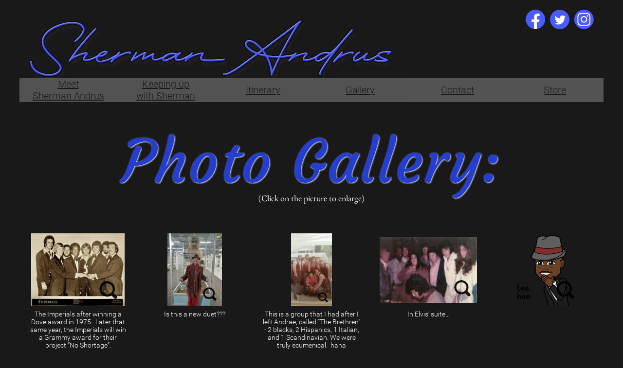

--- FILE ---
content_type: text/html
request_url: https://shermanandrus.com/photos.html
body_size: 9188
content:
<!DOCTYPE html>
<html>
<head>
<meta charset="UTF-8">
<title>Sherman Andrus -&gt; Photos</title>
<meta name="referrer" content="same-origin">
<link rel="canonical" href="https://www.shermanandrus.com/photos.html">
<meta name="robots" content="max-image-preview:large">
<meta name="viewport" content="width=1200">
<style>.anim{visibility:hidden}</style>
<link rel="preload" href="css/Courgette-Regular.woff2" as="font" crossorigin>
<style>html,body{-webkit-text-zoom:reset !important}@font-face{font-display:block;font-family:"Roboto 1";src:url('css/Roboto-Light.woff2') format('woff2'),url('css/Roboto-Light.woff') format('woff');font-weight:300}@font-face{font-display:block;font-family:Courgette;src:url('css/Courgette-Regular.woff2') format('woff2'),url('css/Courgette-Regular.woff') format('woff');font-weight:400}@font-face{font-display:block;font-family:"Roboto 2";src:url('css/Roboto-Regular.woff2') format('woff2'),url('css/Roboto-Regular.woff') format('woff');font-weight:400}@font-face{font-display:block;font-family:"Roboto 6";src:url('css/Roboto-ThinItalic.woff2') format('woff2'),url('css/Roboto-ThinItalic.woff') format('woff');font-weight:100;font-style:italic}@font-face{font-display:block;font-family:"Roboto 7";src:url('css/Roboto-LightItalic.woff2') format('woff2'),url('css/Roboto-LightItalic.woff') format('woff');font-weight:300;font-style:italic}@font-face{font-display:block;font-family:"EB Garamond";src:url('css/EBGaramond-Regular.woff2') format('woff2'),url('css/EBGaramond-Regular.woff') format('woff');font-weight:400}body>div{font-size:0}p,span,h1,h2,h3,h4,h5,h6,a,li{margin:0;word-spacing:normal;word-wrap:break-word;-ms-word-wrap:break-word;pointer-events:auto;-ms-text-size-adjust:none !important;-moz-text-size-adjust:none !important;-webkit-text-size-adjust:none !important;text-size-adjust:none !important;max-height:10000000px}sup{font-size:inherit;vertical-align:baseline;position:relative;top:-0.4em}sub{font-size:inherit;vertical-align:baseline;position:relative;top:0.4em}ul{display:block;word-spacing:normal;word-wrap:break-word;line-break:normal;list-style-type:none;padding:0;margin:0;-moz-padding-start:0;-khtml-padding-start:0;-webkit-padding-start:0;-o-padding-start:0;-padding-start:0;-webkit-margin-before:0;-webkit-margin-after:0}li{display:block;white-space:normal}[data-marker]::before{content:attr(data-marker) ' ';-webkit-user-select:none;-khtml-user-select:none;-moz-user-select:none;-ms-user-select:none;-o-user-select:none;user-select:none;text-wrap:nowrap}li p{-webkit-touch-callout:none;-webkit-user-select:none;-khtml-user-select:none;-moz-user-select:none;-ms-user-select:none;-o-user-select:none;user-select:none}form{display:inline-block}a{text-decoration:inherit;color:inherit;-webkit-tap-highlight-color:rgba(0,0,0,0)}textarea{resize:none}.shm-l{float:left;clear:left}.shm-r{float:right;clear:right;shape-outside:content-box}.btf{display:none}.plyr{min-width:0 !important}html{font-family:sans-serif}body{font-size:0;margin:0;--z:1;zoom:var(--z)}audio,video{display:inline-block;vertical-align:baseline}audio:not([controls]){display:none;height:0}[hidden],template{display:none}a{background:0 0;outline:0}b,strong{font-weight:700}dfn{font-style:italic}h1,h2,h3,h4,h5,h6{font-size:1em;line-height:1;margin:0}img{border:0}svg:not(:root){overflow:hidden}button,input,optgroup,select,textarea{color:inherit;font:inherit;margin:0}button{overflow:visible}button,select{text-transform:none}button,html input[type=button],input[type=submit]{-webkit-appearance:button;cursor:pointer;box-sizing:border-box;white-space:normal}input[type=date],input[type=email],input[type=number],input[type=password],input[type=text],textarea{-webkit-appearance:none;appearance:none;box-sizing:border-box}button[disabled],html input[disabled]{cursor:default}button::-moz-focus-inner,input::-moz-focus-inner{border:0;padding:0}input{line-height:normal}input[type=checkbox],input[type=radio]{box-sizing:border-box;padding:0}input[type=number]::-webkit-inner-spin-button,input[type=number]::-webkit-outer-spin-button{height:auto}input[type=search]{-webkit-appearance:textfield;-moz-box-sizing:content-box;-webkit-box-sizing:content-box;box-sizing:content-box}input[type=search]::-webkit-search-cancel-button,input[type=search]::-webkit-search-decoration{-webkit-appearance:none}textarea{overflow:auto;box-sizing:border-box;border-color:#ddd}optgroup{font-weight:700}table{border-collapse:collapse;border-spacing:0}td,th{padding:0}blockquote{margin-block-start:0;margin-block-end:0;margin-inline-start:0;margin-inline-end:0}:-webkit-full-screen-ancestor:not(iframe){-webkit-clip-path:initial !important}
html{-webkit-font-smoothing:antialiased; -moz-osx-font-smoothing:grayscale}@-webkit-keyframes fadeIn{from{opacity:0}to{opacity:1}}@keyframes fadeIn{from{opacity:0}to{opacity:1}}.fadeIn{-webkit-animation-name:fadeIn;animation-name:fadeIn}.animated{-webkit-animation-fill-mode:both;animation-fill-mode:both}.animated.infinite{-webkit-animation-iteration-count:infinite;animation-iteration-count:infinite}@-webkit-keyframes zoomIn{from{opacity:0;-webkit-transform:scale3d(.3,.3,.3)}50%{opacity:1}100%{-webkit-transform:scale3d(1,1,1)}}@keyframes zoomIn{from{opacity:0;transform:scale3d(.3,.3,.3)}50%{opacity:1}100%{transform:scale3d(1,1,1)}}.zoomIn{-webkit-animation-name:zoomIn;animation-name:zoomIn}
.mfp-bg,.mfp-container,.mfp-wrap{left:0;top:0;height:100%;width:100%}.mfp-container:before,.mfp-content{display:inline-block;vertical-align:middle}.mfp-bg{z-index:2147483640;overflow:hidden;position:fixed}.mfp-wrap{z-index:2147483641;position:fixed;outline:0!important;-webkit-backface-visibility:hidden}.mfp-container{text-align:center;position:absolute;padding:0 8px;-webkit-box-sizing:border-box;-moz-box-sizing:border-box;box-sizing:border-box}.mfp-container:before{content:'';height:100%}.mfp-align-top .mfp-container:before,.mfp-loading.mfp-figure,.mfp-s-error .mfp-content,.mfp-s-ready .mfp-preloader{display:none}.mfp-content{position:relative;margin:0 auto;text-align:left;z-index:2147483643}.mfp-close,.mfp-preloader{text-align:center;position:absolute}.mfp-ajax-holder .mfp-content,.mfp-inline-holder .mfp-content{width:100%;cursor:auto}.mfp-ajax-cur{cursor:progress}.mfp-zoom-out-cur,.mfp-zoom-out-cur .mfp-image-holder .mfp-close{cursor:-moz-zoom-out;cursor:-webkit-zoom-out;cursor:zoom-out}.mfp-gallery .mfp-image-holder .mfp-figure,.mfp-zoom{cursor:pointer}.mfp-zoom{cursor:-webkit-zoom-in;cursor:-moz-zoom-in;cursor:zoom-in}.mfp-auto-cursor .mfp-content{cursor:auto}.mfp-arrow,.mfp-close,.mfp-counter,.mfp-preloader{-webkit-user-select:none;-moz-user-select:none;user-select:none}.mfp-hide{display:none!important}.mfp-preloader{color:#ccc;top:50%;width:auto;margin-top:-.8em;left:8px;right:8px;z-index:2147483642}.mfp-close,.mfp-preloader a:hover{color:#fff}.mfp-preloader a{color:#ccc}button.mfp-arrow,button.mfp-close{overflow:visible;cursor:pointer;background:0 0;border:0;-webkit-appearance:none;display:block;outline:0;padding:0;z-index:2147483644;-webkit-box-shadow:none;box-shadow:none;touch-action:manipulation}button::-moz-focus-inner{padding:0;border:0}.mfp-close{width:44px;height:44px;line-height:44px;right:0;top:0;text-decoration:none;opacity:.65;padding:0 0 18px 10px;font-style:normal;font-size:28px;font-family:Arial,Baskerville,monospace}.mfp-arrow:focus,.mfp-arrow:hover,.mfp-close:focus,.mfp-close:hover,.mfp-fade.mfp-wrap.mfp-ready .mfp-content{opacity:1}.mfp-close:active{top:1px}.mfp-close-btn-in .mfp-close{color:#333}.mfp-iframe-holder .mfp-close,.mfp-image-holder .mfp-close{color:#fff;right:-6px;text-align:right;padding-right:6px;width:100%}.mfp-counter{position:absolute;top:0;right:0;color:#ccc;font-size:12px;line-height:18px;white-space:nowrap}.mfp-figure,img.mfp-img{line-height:0}.mfp-arrow{position:absolute;opacity:.65;margin:-55px 0 0;top:50%;padding:0;width:90px;height:110px;-webkit-tap-highlight-color:transparent}.mfp-arrow:active{margin-top:-54px}.mfp-arrow .mfp-a,.mfp-arrow .mfp-b,.mfp-arrow:after,.mfp-arrow:before{content:'';display:block;width:0;height:0;position:absolute;left:0;top:0;margin-top:35px;margin-left:35px;border:inset transparent}.mfp-arrow .mfp-a,.mfp-arrow:after{border-top-width:13px;border-bottom-width:13px;top:8px}.mfp-arrow .mfp-b,.mfp-arrow:before{border-top-width:21px;border-bottom-width:21px;opacity:.7}.mfp-arrow-left{left:0}.mfp-arrow-left .mfp-a,.mfp-arrow-left:after{border-right:17px solid #fff;margin-left:31px}.mfp-arrow-left .mfp-b,.mfp-arrow-left:before{margin-left:25px;border-right:27px solid #3f3f3f}.mfp-arrow-right{right:0}.mfp-arrow-right .mfp-a,.mfp-arrow-right:after{border-left:17px solid #fff;margin-left:39px}.mfp-arrow-right .mfp-b,.mfp-arrow-right:before{border-left:27px solid #3f3f3f}.mfp-iframe-holder,.mfp-plyr .mfp-container{padding:40px}.mfp-iframe-scaler,.mfp-player-scaler{height:0;overflow:hidden;padding-top:56.25%}.mfp-iframe-holder .mfp-content{line-height:0;width:100%}.mfp-iframe-holder .mfp-close{top:-40px}.mfp-iframe-scaler iframe,.mfp-player-scaler .player,.mfp-player-scaler .player1{display:block;top:0;box-shadow:0 0 8px rgba(0,0,0,.6);background:#000;position:absolute;left:0;width:100%}.mfp-iframe-scaler{width:100%}.mfp-iframe-scaler iframe{height:100%}.mfp-player-scaler{width:100%;max-width:900px}.mfp-player-scaler .player,.mfp-player-scaler .player1{right:0;bottom:0}.mfp-plyr .player{left:0;max-width:900px;margin:0 auto;height:100%}.mfp-plyr .player1{left:0;max-width:900px;margin:0 auto;height:0}.mfp-image-holder .mfp-content,img.mfp-img{max-width:100%}.mfp-figure:after,img.mfp-img{width:auto;height:auto;display:block}img.mfp-img{-webkit-box-sizing:border-box;-moz-box-sizing:border-box;box-sizing:border-box;padding:40px 0;margin:0 auto}.mfp-figure:after{content:'';position:absolute;left:0;top:40px;bottom:40px;right:0;z-index:-1}.mfp-figure small{color:#bdbdbd;display:block;font-size:12px;line-height:14px}.mfp-figure figure{margin:0}.mfp-bottom-bar{margin-top:-36px;position:absolute;top:100%;left:0;width:100%;cursor:auto}.mfp-title{text-align:left;line-height:18px;color:#f3f3f3;word-wrap:break-word;padding-right:36px}@media screen and (max-width:800px) and (orientation:landscape),screen and (max-height:300px){.mfp-img-mobile .mfp-image-holder{padding-left:0;padding-right:0}.mfp-img-mobile .mfp-bottom-bar:empty,.mfp-img-mobile img.mfp-img{padding:0}.mfp-img-mobile .mfp-figure:after{top:0;bottom:0}.mfp-img-mobile .mfp-figure small{display:inline;margin-left:5px}.mfp-img-mobile .mfp-bottom-bar{background:rgba(0,0,0,.6);bottom:0;margin:0;top:auto;padding:3px 5px;position:fixed;-webkit-box-sizing:border-box;-moz-box-sizing:border-box;box-sizing:border-box}.mfp-img-mobile .mfp-counter{right:5px;top:3px}.mfp-img-mobile .mfp-close{top:0;right:0;width:35px;height:35px;line-height:35px;background:rgba(0,0,0,.6);position:fixed;text-align:center;padding:0}}@media all and (max-width:900px){.mfp-arrow{-webkit-transform:scale(.75);transform:scale(.75)}.mfp-arrow-left{-webkit-transform-origin:0;transform-origin:0}.mfp-arrow-right{-webkit-transform-origin:100%;transform-origin:100%}.mfp-container{padding-left:6px;padding-right:6px}}.mfp-ie7 .mfp-container,.mfp-ie7 .mfp-img{padding:0}.mfp-ie7 .mfp-bottom-bar{width:600px;left:50%;margin-left:-300px;margin-top:5px;padding-bottom:5px}.mfp-ie7 .mfp-content{padding-top:44px}.mfp-ie7 .mfp-close{top:0;right:0;padding-top:0}.mfp-fade.mfp-bg.mfp-removing,.mfp-fade.mfp-wrap.mfp-removing .mfp-content{opacity:0!important}.mfp-fade.mfp-wrap .mfp-content{opacity:0;-webkit-transition:.15s ease-out;-moz-transition:.15s ease-out;transition:.15s ease-out}
#b{background-color:#191919}.ps110{position:relative;margin-top:20px}.v19{display:block}.s107{width:1200px;margin-left:auto;margin-right:auto;min-height:1747px}.z69{pointer-events:none}.v20{display:inline-block;vertical-align:top}.ps111{position:relative;margin-left:0;margin-top:0}.s108{min-width:1200px;width:1200px;min-height:190px}.v21{display:inline-block;vertical-align:top;outline:0}.ps112{position:relative;margin-left:0;margin-top:140px}.s109{min-width:200px;height:50px;box-sizing:border-box;width:200px;padding-right:0}.c30{-webkit-user-select:none;-moz-user-select:none;user-select:none;border:0;-webkit-border-radius:0;-moz-border-radius:0;border-radius:0;background-color:rgba(255,255,255,0.25);color:#191919;transition:color 0.2s, border-color 0.2s, background-color 0.2s;transition-timing-function:linear}.z70{z-index:37;pointer-events:auto}.a12{display:inline-block;width:100%;z-index:1}.f51{font-family:"Roboto 1";font-size:20px;font-size:calc(20px * var(--f));line-height:1.201;font-weight:300;font-style:normal;text-decoration:underline;text-transform:none;letter-spacing:normal;text-shadow:none;text-indent:0;padding-right:0;text-align:center;cursor:pointer;padding-top:1px;padding-bottom:1px}.c30:hover{background-color:#fff;background-clip:padding-box}.c30:active{transition:initial}.ps113{position:relative;margin-left:-180px;margin-top:20px}.s110{min-width:755px;width:755px;min-height:170px;line-height:0}.s111{min-width:755px;width:755px;min-height:130px;height:130px}.z71{z-index:1;pointer-events:auto}.a13{display:block}.i24{position:absolute;left:0;width:755px;height:130px;top:0;border:0}.ps114{position:relative;margin-left:180px;margin-top:-10px}.s112{min-width:400px;width:400px;min-height:50px}.z72{z-index:36;pointer-events:auto}.z73{z-index:35;pointer-events:auto}.f52{font-family:"Roboto 1";font-size:20px;font-size:calc(20px * var(--f));line-height:1.201;font-weight:300;font-style:normal;text-decoration:underline;text-transform:none;letter-spacing:normal;text-shadow:none;text-indent:0;padding-right:0;text-align:center;cursor:pointer;padding-top:13px;padding-bottom:13px}.ps115{position:relative;margin-left:-175px;margin-top:140px}.z74{z-index:5;pointer-events:auto}.z75{pointer-events:auto}.s113{min-width:200px;width:200px;min-height:190px;line-height:0}.ps116{position:relative;margin-left:40px;margin-top:0}.s114{min-width:140px;width:140px;min-height:40px}.s115{min-width:40px;width:40px;min-height:40px;height:40px}.i25{position:absolute;left:0;width:40px;height:40px;top:0;border:0}.ps117{position:relative;margin-left:10px;margin-top:0}.ps118{position:relative;margin-left:0;margin-top:100px}.ps119{position:relative;margin-left:0;margin-top:48px}.s116{min-width:1200px;width:1200px;min-height:175px}.s117{min-width:1200px;width:1200px;min-height:175px;line-height:0}.s118{min-width:1200px;width:1200px;min-height:164px}.z76{z-index:2;pointer-events:auto}.p12{text-indent:0;padding-bottom:0;padding-right:0;text-align:center}.f53{font-family:Courgette;font-size:120px;font-size:calc(120px * var(--f));line-height:1.251;font-weight:400;font-style:normal;text-decoration:none;text-transform:none;letter-spacing:2.00px;color:#253ed2;background-color:initial;text-shadow:1px 1px 3px #fff}.ps120{position:relative;margin-left:300px;margin-top:-31px}.s119{min-width:600px;width:600px;min-height:42px}.z77{z-index:38;pointer-events:auto}.f54{font-family:"EB Garamond";font-size:18px;font-size:calc(18px * var(--f));line-height:1.834;font-weight:400;font-style:normal;text-decoration:none;text-transform:none;letter-spacing:normal;color:#fff;background-color:initial;text-shadow:none}.ps121{position:relative;margin-left:20px;margin-top:47px}.s120{min-width:1160px;width:1160px;min-height:150px}.s121{min-width:200px;width:200px;min-height:150px;height:150px}.un18-mfp.mfp-bg{opacity:0;background:#0b0b0b;-webkit-transition:all 0.15s ease-out;-moz-transition:all 0.15s ease-out;transition:all 0.15s ease-out}.un18-mfp.mfp-bg.mfp-ready{opacity:0.8;filter:alpha(opacity=80)}.un18-mfp .mfp-close{color:#ffffff !important}.i26{position:absolute;left:4px;width:192px;height:150px;top:0;border:0}.un19-mfp.mfp-bg{opacity:0;background:#0b0b0b;-webkit-transition:all 0.15s ease-out;-moz-transition:all 0.15s ease-out;transition:all 0.15s ease-out}.un19-mfp.mfp-bg.mfp-ready{opacity:0.8;filter:alpha(opacity=80)}.un19-mfp .mfp-close{color:#ffffff !important}.i27{position:absolute;left:44px;width:112px;height:150px;top:0;border:0}.un20-mfp.mfp-bg{opacity:0;background:#0b0b0b;-webkit-transition:all 0.15s ease-out;-moz-transition:all 0.15s ease-out;transition:all 0.15s ease-out}.un20-mfp.mfp-bg.mfp-ready{opacity:0.8;filter:alpha(opacity=80)}.un20-mfp .mfp-close{color:#ffffff !important}.i28{position:absolute;left:58px;width:84px;height:150px;top:0;border:0}.un21-mfp.mfp-bg{opacity:0;background:#0b0b0b;-webkit-transition:all 0.15s ease-out;-moz-transition:all 0.15s ease-out;transition:all 0.15s ease-out}.un21-mfp.mfp-bg.mfp-ready{opacity:0.8;filter:alpha(opacity=80)}.un21-mfp .mfp-close{color:#ffffff !important}.i29{position:absolute;left:0;width:200px;height:136px;top:7px;border:0}.un22-mfp.mfp-bg{opacity:0;background:#0b0b0b;-webkit-transition:all 0.15s ease-out;-moz-transition:all 0.15s ease-out;transition:all 0.15s ease-out}.un22-mfp.mfp-bg.mfp-ready{opacity:0.8;filter:alpha(opacity=80)}.un22-mfp .mfp-close{color:#ffffff !important}.i30{position:absolute;left:25px;width:150px;height:150px;top:0;border:0}.ps122{position:relative;margin-left:20px;margin-top:8px}.s122{min-width:920px;width:920px;min-height:110px}.s123{min-width:200px;width:200px;min-height:104px}.f55{font-family:"Roboto 1";font-size:14px;font-size:calc(14px * var(--f));line-height:1.144;font-weight:300;font-style:normal;text-decoration:none;text-transform:none;letter-spacing:normal;color:#fff;background-color:initial;text-shadow:none}.s124{min-width:200px;width:200px;min-height:110px}.ps123{position:relative;margin-left:20px;margin-top:2px}.un23-mfp.mfp-bg{opacity:0;background:#0b0b0b;-webkit-transition:all 0.15s ease-out;-moz-transition:all 0.15s ease-out;transition:all 0.15s ease-out}.un23-mfp.mfp-bg.mfp-ready{opacity:0.8;filter:alpha(opacity=80)}.un23-mfp .mfp-close{color:#ffffff !important}.i31{position:absolute;left:27px;width:146px;height:150px;top:0;border:0}.un24-mfp.mfp-bg{opacity:0;background:#0b0b0b;-webkit-transition:all 0.15s ease-out;-moz-transition:all 0.15s ease-out;transition:all 0.15s ease-out}.un24-mfp.mfp-bg.mfp-ready{opacity:0.8;filter:alpha(opacity=80)}.un24-mfp .mfp-close{color:#ffffff !important}.i32{position:absolute;left:15px;width:170px;height:150px;top:0;border:0}.un25-mfp.mfp-bg{opacity:0;background:#0b0b0b;-webkit-transition:all 0.15s ease-out;-moz-transition:all 0.15s ease-out;transition:all 0.15s ease-out}.un25-mfp.mfp-bg.mfp-ready{opacity:0.8;filter:alpha(opacity=80)}.un25-mfp .mfp-close{color:#ffffff !important}.i33{position:absolute;left:44px;width:113px;height:150px;top:0;border:0}.un26-mfp.mfp-bg{opacity:0;background:#0b0b0b;-webkit-transition:all 0.15s ease-out;-moz-transition:all 0.15s ease-out;transition:all 0.15s ease-out}.un26-mfp.mfp-bg.mfp-ready{opacity:0.8;filter:alpha(opacity=80)}.un26-mfp .mfp-close{color:#ffffff !important}.i34{position:absolute;left:27px;width:147px;height:150px;top:0;border:0}.un27-mfp.mfp-bg{opacity:0;background:#0b0b0b;-webkit-transition:all 0.15s ease-out;-moz-transition:all 0.15s ease-out;transition:all 0.15s ease-out}.un27-mfp.mfp-bg.mfp-ready{opacity:0.8;filter:alpha(opacity=80)}.un27-mfp .mfp-close{color:#ffffff !important}.ps124{position:relative;margin-left:0;margin-top:-1767px}.s125{min-width:1200px;width:1200px;min-height:1px}.ps125{position:relative;margin-left:0;margin-top:-1px}</style>
<link onload="this.media='all';this.onload=null;" rel="stylesheet" href="css/site.adc7e9.css" media="print">
<noscript><link rel="stylesheet" href="css/site.adc7e9.css" type="text/css"></noscript>
</head>
<body style="--sw:0px" id="b">
<script>!function(){var e=document.body;"0"===e.style.getPropertyValue("--sw")&&e.style.setProperty("--sw","0px");var t=document.createElement("P");t.innerHTML="&nbsp;",t.style.cssText="position:fixed;visible:hidden;font-size:100px;zoom:1",e.appendChild(t);var n=function(t){return function(){var n=Math.trunc(1e4/parseFloat(window.getComputedStyle(t).getPropertyValue("font-size")))/100;n!=e.style.getPropertyValue("--f")&&e.style.setProperty("--f",n)}}(t);if("ResizeObserver"in window)new ResizeObserver(n).observe(t);else if("requestAnimationFrame"in window){var r=function(){n(),requestAnimationFrame(r)};requestAnimationFrame(r)}else setInterval(n,100)}()</script>

<div class="ps110 v19 s107 z69">
<div class="v20 ps111 s108">
<div class="v21 ps112 s109 c30 z70">
<a href="bio.html" class="a12 f51"><p>Meet</p><p>Sherman Andrus</p></a>
</div>
<div class="v20 ps113 s110">
<div class="anim fadeIn un14 v20 ps111 s111 c31 z71">
<a href="./" class="a13"><picture><source srcset="images/v/sherman-andrus-blue-emboss-shadow-outline--755.png 1x"><img src="images/v/sherman-andrus-blue-emboss-shadow-outline--755.png" class="i24"></picture></a>
</div>
<div class="v20 ps114 s112">
<div class="v21 ps111 s109 c30 z72">
<a href="newsletter.html" class="a12 f51"><p>Keeping up</p><p>with Sherman</p></a>
</div>
<div class="v21 ps111 s109 c30 z73">
<a href="calendar.html" class="a12 f52">Itinerary</a>
</div>
</div>
</div>
<div class="v21 ps115 s109 c30 z74">
<a href="#" class="a12 f52">Gallery</a>
</div>
<div class="v21 ps112 s109 c30 z75">
<a href="contact.html" class="a12 f52">Contact</a>
</div>
<div class="v20 ps111 s113">
<div class="v20 ps116 s114">
<div class="v20 ps111 s115 c31 z75">
<a href="https://www.facebook.com/ShermanAndrusSr/" target="_blank" rel="noopener" class="a13"><picture><source srcset="images/c/facebook-40.png 1x, images/r/facebook-80.png 2x"><img src="images/r/facebook-80.png" class="i25"></picture></a>
</div>
<div class="v20 ps117 s115 c31 z75">
<a href="https://twitter.com/shermanandrus" target="_blank" rel="noopener" class="a13"><picture><source srcset="images/l/twitter-logo-40.png 1x, images/l/twitter-logo-80.png 2x"><img src="images/l/twitter-logo-80.png" class="i25"></picture></a>
</div>
<div class="v20 ps117 s115 c31 z75">
<a href="https://www.instagram.com/shermanandrus52/" target="_blank" rel="noopener" class="a13"><picture><source srcset="images/0/instagram-40.png 1x, images/n/instagram-80.png 2x"><img src="images/n/instagram-80.png" class="i25"></picture></a>
</div>
</div>
<div class="v21 ps118 s109 c30 z75">
<a href="https://store.shermanandrus.com/" target="_blank" rel="noopener" class="a12 f52">Store</a>
</div>
</div>
</div>
<div class="v20 ps119 s116">
<div class="v20 ps111 s117">
<div class="anim zoomIn un15 v20 ps111 s118 c31 z76">
<p class="p12 f53">Photo Gallery:</p>
</div>
<div class="v20 ps120 s119 c31 z77">
<p class="p12 f54">(Click on the picture to enlarge)</p>
</div>
</div>
</div>
<div class="v20 ps121 s120">
<div class="v20 ps111 s121 c31 z75">
<a href="images/0/1975-dove-awards-48388406_286433598728322_6785200617099886592_n-2048.jpg" class="a13 un18"><picture><source srcset="images/t/1975-dove-awards-48388406_286433598728322_6785200617099886592_n-192.jpg 1x, images/l/1975-dove-awards-48388406_286433598728322_6785200617099886592_n-384.jpg 2x"><img src="images/l/1975-dove-awards-48388406_286433598728322_6785200617099886592_n-384.jpg" class="i26"></picture></a>
</div>
<div class="v20 ps116 s121 c31 z75">
<a href="images/n/bear-97977182_264881544552905_5769463125296283648_n-288.jpg" class="a13 un19"><picture><source srcset="images/v/bear-97977182_264881544552905_5769463125296283648_n-112.jpg 1x, images/v/bear-97977182_264881544552905_5769463125296283648_n-224.jpg 2x"><img src="images/v/bear-97977182_264881544552905_5769463125296283648_n-224.jpg" class="i27"></picture></a>
</div>
<div class="v20 ps116 s121 c31 z75">
<a href="images/n/the-brethren-60308827_536465140219405_7085658013524033536_n-416.jpg" class="a13 un20"><picture><source srcset="images/p/the-brethren-60308827_536465140219405_7085658013524033536_n-84.jpg 1x, images/6/the-brethren-60308827_536465140219405_7085658013524033536_n-168.jpg 2x"><img src="images/6/the-brethren-60308827_536465140219405_7085658013524033536_n-168.jpg" class="i28"></picture></a>
</div>
<div class="v20 ps116 s121 c31 z75">
<a href="images/t/elvis-in-suite-92130094_1500829906760468_7976154954760978432_n-320.jpg" class="a13 un21"><picture><source srcset="images/0/elvis-in-suite-92130094_1500829906760468_7976154954760978432_n-200.jpg 1x, images/r/elvis-in-suite-92130094_1500829906760468_7976154954760978432_n-400.jpg 2x"><img src="images/r/elvis-in-suite-92130094_1500829906760468_7976154954760978432_n-400.jpg" class="i29"></picture></a>
</div>
<div class="v20 ps116 s121 c31 z75">
<a href="images/p/emoji-99094441_766614480745071_1525498316828180480_n-320.png" class="a13 un22"><picture><source srcset="images/e/emoji-99094441_766614480745071_1525498316828180480_n-150.png 1x, images/c/emoji-99094441_766614480745071_1525498316828180480_n-300.png 2x"><img src="images/c/emoji-99094441_766614480745071_1525498316828180480_n-300.png" class="i30"></picture></a>
</div>
</div>
<div class="v20 ps122 s122">
<div class="v20 ps111 s123 c31 z75">
<p class="p12 f55">The Imperials after winning a Dove award in 1975.  Later that same year, the Imperials will win a Grammy award for their project “No Shortage”.</p>
</div>
<div class="v20 ps116 s123 c31 z75">
<p class="p12 f55">Is this a new duet???</p>
</div>
<div class="v20 ps116 s124 c31 z75">
<p class="p12 f55">This is a group that I had after I left Andrae, called “The Brethren” - 2 blacks, 2 Hispanics, 1 Italian, and 1 Scandinavian. We were truly ecumenical.  haha</p>
</div>
<div class="v20 ps116 s123 c31 z75">
<p class="p12 f55">In Elvis’ suite…</p>
</div>
</div>
<div class="v20 ps123 s120">
<div class="v20 ps111 s121 c31 z75">
<a href="images/j/first-album-48360217_342523013240754_6280352740740694016_n-932.jpg" class="a13 un23"><picture><source srcset="images/h/first-album-48360217_342523013240754_6280352740740694016_n-146.jpg 1x, images/6/first-album-48360217_342523013240754_6280352740740694016_n-292.jpg 2x"><img src="images/6/first-album-48360217_342523013240754_6280352740740694016_n-292.jpg" class="i31"></picture></a>
</div>
<div class="v20 ps116 s121 c31 z75">
<a href="images/h/imperials-1973-100900127_273683557147968_4588642982013435904_n-300.jpg" class="a13 un24"><picture><source srcset="images/e/imperials-1973-100900127_273683557147968_4588642982013435904_n-170.jpg 1x, images/h/imperials-1973-100900127_273683557147968_4588642982013435904_n-340.jpg 2x"><img src="images/h/imperials-1973-100900127_273683557147968_4588642982013435904_n-340.jpg" class="i32"></picture></a>
</div>
<div class="v20 ps116 s121 c31 z75">
<a href="images/n/sa-bill-gaither-98165793_294861484876385_3307769707259494400_n-360.jpg" class="a13 un25"><picture><source srcset="images/v/sa-bill-gaither-98165793_294861484876385_3307769707259494400_n-113.jpg 1x, images/8/sa-bill-gaither-98165793_294861484876385_3307769707259494400_n-226.jpg 2x"><img src="images/8/sa-bill-gaither-98165793_294861484876385_3307769707259494400_n-226.jpg" class="i33"></picture></a>
</div>
<div class="v20 ps116 s121 c31 z75">
<a href="images/e/sa-fav-99422749_3302473253225115_6199442557680746496_n-719.jpg" class="a13 un26"><picture><source srcset="images/a/sa-fav-99422749_3302473253225115_6199442557680746496_n-147.jpg 1x, images/h/sa-fav-99422749_3302473253225115_6199442557680746496_n-294.jpg 2x"><img src="images/h/sa-fav-99422749_3302473253225115_6199442557680746496_n-294.jpg" class="i34"></picture></a>
</div>
<div class="v20 ps116 s121 c31 z75">
<a href="images/n/winnie-2020-100480518_247643736501955_5150749000130887680_n-288.jpg" class="a13 un27"><picture><source srcset="images/j/winnie-2020-100480518_247643736501955_5150749000130887680_n-112.jpg 1x, images/h/winnie-2020-100480518_247643736501955_5150749000130887680_n-224.jpg 2x"><img src="images/h/winnie-2020-100480518_247643736501955_5150749000130887680_n-224.jpg" class="i27"></picture></a>
</div>
</div>
<div class="v1 ps104 s99">
<div class="v1 ps5 s100 c2 z19">
<p class="p2 f50">Sherman’s first album.</p>
<p class="p2 f50">(1967/1968)</p>
</div>
<div class="v1 ps105 s100 c2 z19">
<p class="p2 f50">The Imperials in 1973.</p>
</div>
<div class="v1 ps105 s100 c2 z19">
<p class="p2 f50">Sherman with Bill Gaither.</p>
</div>
<div class="v1 ps105 s100 c2 z19">
<p class="p2 f50">The man… the voice…</p>
<p class="p2 f50">Mr. Sherman Andrus!</p>
</div>
<div class="v1 ps105 s100 c2 z19">
<p class="p2 f50">Sherman’s Queen, Winnie Faye!</p>
<p class="p2 f50">(2020)</p>
</div>
</div>
<div class="v1 ps106 s101">
<div class="v1 ps5 s102 c2 z19">
<a href="images/v/winnie-expecting-92360719_221691829036334_7209123235063922688_n-288.jpg" class="a1 un16"><picture><source srcset="images/8/winnie-expecting-92360719_221691829036334_7209123235063922688_n-100.jpg 1x, images/6/winnie-expecting-92360719_221691829036334_7209123235063922688_n-200.jpg 2x"><img src="images/6/winnie-expecting-92360719_221691829036334_7209123235063922688_n-200.jpg" loading="lazy" class="i21"></picture></a>
</div>
<div class="v1 ps105 s102 c2 z19">
<a href="images/r/bgvs-for-live-99430931_242973876997341_3943533203322568704_n-1771.jpg" class="a1 un17"><picture><source srcset="images/a/bgvs-for-live-99430931_242973876997341_3943533203322568704_n-200.jpg 1x, images/v/bgvs-for-live-99430931_242973876997341_3943533203322568704_n-400.jpg 2x"><img src="images/v/bgvs-for-live-99430931_242973876997341_3943533203322568704_n-400.jpg" loading="lazy" class="i22"></picture></a>
</div>
<div class="v18 ps107 s103 c28 z67">
<picture>
<source srcset="[data-uri]">
<img src loading="lazy" class="i23">
</picture>
</div>
<div class="v18 ps107 s103 c28 z67">
<picture>
<source srcset="[data-uri]">
<img src loading="lazy" class="i23">
</picture>
</div>
<div class="v18 ps107 s103 c28 z67">
<picture>
<source srcset="[data-uri]">
<img src loading="lazy" class="i23">
</picture>
</div>
</div>
<div class="v1 ps108 s104">
<div class="v1 ps5 s105 c2 z19">
<p class="p2 f50">Winnie Andrus (1969)</p>
<p class="p2 f50">(Winnie was expecting Sherman Jr. in this picture.)</p>
</div>
<div class="v1 ps105 s106 c2 z19">
<p class="p2 f50">The background vocalists from “Live - For Such A Time As This”.</p>
<p class="p2 f50">Mary Smith, Debra Bennett, Lauren Duplechan, Johna McNabb-Mills, and Jaime Stacy (at the keyboard)</p>
</div>
</div>
<div class="v1 ps109 s4">
<div class="v1 ps5 s5">
<div class="v1 ps6 s6 c2 z68">
<a href="http://mendedheartmusic.com" target="_blank" rel="noopener" class="a1"><picture><source srcset="images/6/mhm-logo-for-dark-background--94.png 1x, images/a/mhm-logo-for-dark-background--188.png 2x"><img src="images/a/mhm-logo-for-dark-background--188.png" loading="lazy" class="i1"></picture></a>
</div>
<div class="v1 ps7 s7 c2 z33">
<p class="p2 f3">©2025 All rights reserved.  Website design by <a href="http://mendedheartmusic.com" target="_blank" rel="noopener" class="f4">Mended Heart Music</a>.</p>
</div>
</div>
</div>
</div>
<a name="anchor6" class="v19 ps124 s125"></a>
<a name="top" class="v19 ps125 s125"></a>
<div class="btf c29">
</div>
<script>!function(){var n={};window.preloadImage=function(e){if(!(e in n)){var i=document.createElement("img");i.src=e,n[e]=i}}}();!function(){if("Promise"in window&&void 0!==window.performance){var e,t,r=document,n=function(){return r.createElement("link")},o=new Set,a=n(),i=a.relList&&a.relList.supports&&a.relList.supports("prefetch"),s=location.href.replace(/#[^#]+$/,"");o.add(s);var c=function(e){var t=location,r="http:",n="https:";if(e&&e.href&&e.origin==t.origin&&[r,n].includes(e.protocol)&&(e.protocol!=r||t.protocol!=n)){var o=e.pathname;if(!(e.hash&&o+e.search==t.pathname+t.search||"?preload=no"==e.search.substr(-11)||".html"!=o.substr(-5)&&".html"!=o.substr(-5)&&"/"!=o.substr(-1)))return!0}},u=function(e){var t=e.replace(/#[^#]+$/,"");if(!o.has(t)){if(i){var a=n();a.rel="prefetch",a.href=t,r.head.appendChild(a)}else{var s=new XMLHttpRequest;s.open("GET",t,s.withCredentials=!0),s.send()}o.add(t)}},p=function(e){return e.target.closest("a")},f=function(t){var r=t.relatedTarget;r&&p(t)==r.closest("a")||e&&(clearTimeout(e),e=void 0)},d={capture:!0,passive:!0};r.addEventListener("touchstart",function(e){t=performance.now();var r=p(e);c(r)&&u(r.href)},d),r.addEventListener("mouseover",function(r){if(!(performance.now()-t<1200)){var n=p(r);c(n)&&(n.addEventListener("mouseout",f,{passive:!0}),e=setTimeout(function(){u(n.href),e=void 0},80))}},d)}}();dpth="/";!function(){var e={},t={},n={};window.ld=function(a,r,o){var c=function(){"interactive"==document.readyState?(r&&r(),document.addEventListener("readystatechange",function(){"complete"==document.readyState&&o&&o()})):"complete"==document.readyState?(r&&r(),o&&o()):document.addEventListener("readystatechange",function(){"interactive"==document.readyState&&r&&r(),"complete"==document.readyState&&o&&o()})},d=(1<<a.length)-1,u=0,i=function(r){var o=a[r],i=function(){for(var t=0;t<a.length;t++){var r=(1<<t)-1;if((u&r)==r&&n[a[t]]){if(!e[a[t]]){var o=document.createElement("script");o.textContent=n[a[t]],document.body.appendChild(o),e[a[t]]=!0}if((u|=1<<t)==d)return c(),0}}return 1};if(null==t[o]){t[o]=[];var f=new XMLHttpRequest;f.open("GET",o,!0),f.onload=function(){n[o]=f.responseText,[].forEach.call(t[o],function(e){e()})},t[o].push(i),f.send()}else{if(e[o])return i();t[o].push(i)}return 1};if(a.length)for(var f=0;f<a.length&&i(f);f++);else c()}}();ld([],function(){!function(){var e=document.querySelectorAll('a[href^="#"]');[].forEach.call(e,function(e){var t=navigator.userAgent,a=/chrome/i.test(t),o=/firefox/i.test(t),n=/iPad|iPhone|iPod/.test(t)&&!window.MSStream||"MacIntel"===navigator.platform&&navigator.maxTouchPoints>1;e.addEventListener("click",function(t){var r=!1,i=document.body.parentNode;n&&"none"!=getComputedStyle(i).getPropertyValue("scroll-snap-type")&&(i.setAttribute("data-snap",i.style.scrollSnapType),i.style.scrollSnapType="none",r=!0);var s=0;if(e.hash.length>1){var u=parseFloat(getComputedStyle(document.body).getPropertyValue("zoom"));!o&&u||(u=1);var l=e.hash.slice(1),c=document.getElementById(l);if(null===c&&null===(c=document.querySelector('[name="'+l+'"]')))return;s=a?c.getBoundingClientRect().top*u+pageYOffset:(c.getBoundingClientRect().top+pageYOffset)*u}else if(r)for(var m=document.querySelectorAll("[data-block-group]"),p=0;p<m.length;p++)if("none"!=getComputedStyle(m[p]).getPropertyValue("scroll-snap-align")){c=m[p];break}if(r)window.smoothScroll(t,c,1);else if("scrollBehavior"in document.documentElement.style)scroll({top:s,left:0,behavior:"smooth"});else if("requestAnimationFrame"in window){var d=pageYOffset,f=null;requestAnimationFrame(function e(t){f||(f=t);var a=(t-f)/400;scrollTo(0,d<s?(s-d)*a+d:d-(d-s)*a),a<1?requestAnimationFrame(e):scrollTo(0,s)})}else scrollTo(0,s);t.preventDefault()},!1)})}(),window.smoothScroll=function(e,t,a,o){e.stopImmediatePropagation();var n,r=pageYOffset;t?(("string"==typeof t||t instanceof String)&&(t=document.querySelector(t)),n=t.getBoundingClientRect().top):n=-r;var i=navigator.userAgent,s=/chrome/i.test(i),u=/firefox/i.test(i),l=parseFloat(getComputedStyle(document.body).getPropertyValue("zoom"));!u&&l||(l=1);var c=n*l+(s?0:r*(l-1)),m=null;function p(){d(window.performance.now?window.performance.now():Date.now())}function d(e){null===m&&(m=e);var n=(e-m)/1e3,i=function(e,t,a){switch(o){case"linear":break;case"easeInQuad":e*=e;break;case"easeOutQuad":e=1-(1-e)*(1-e);break;case"easeInCubic":e*=e*e;break;case"easeOutCubic":e=1-Math.pow(1-e,3);break;case"easeInOutCubic":e=e<.5?4*e*e*e:1-Math.pow(-2*e+2,3)/2;break;case"easeInQuart":e*=e*e*e;break;case"easeOutQuart":e=1-Math.pow(1-e,4);break;case"easeInOutQuart":e=e<.5?8*e*e*e*e:1-Math.pow(-2*e+2,4)/2;break;case"easeInQuint":e*=e*e*e*e;break;case"easeOutQuint":e=1-Math.pow(1-e,5);break;case"easeInOutQuint":e=e<.5?16*e*e*e*e*e:1-Math.pow(-2*e+2,5)/2;break;case"easeInCirc":e=1-Math.sqrt(1-Math.pow(e,2));break;case"easeOutCirc":e=Math.sqrt(1-Math.pow(0,2));break;case"easeInOutCirc":e=e<.5?(1-Math.sqrt(1-Math.pow(2*e,2)))/2:(Math.sqrt(1-Math.pow(-2*e+2,2))+1)/2;break;case"easeInOutQuad":default:e=e<.5?2*e*e:1-Math.pow(-2*e+2,2)/2}e>1&&(e=1);return t+a*e}(n/a,r,c);window.scrollTo(0,i),n<a?"requestAnimationFrame"in window?requestAnimationFrame(d):setTimeout(p,1e3/120):(/iPad|iPhone|iPod/.test(navigator.userAgent)&&!window.MSStream||"MacIntel"===navigator.platform&&navigator.maxTouchPoints>1)&&(t&&t.scrollIntoView(),setTimeout(function(){var e=document.body.parentNode;e.style.scrollSnapType=e.getAttribute("data-snap"),e.removeAttribute("data-snap")},100))}return"requestAnimationFrame"in window?requestAnimationFrame(d):setTimeout(p,1e3/120),!1};!function(){var e=null;if(location.hash){var t=location.hash.replace("#",""),n=function(){var o=document.getElementById(t);null===o&&(o=document.querySelector('[name="'+t+'"]')),o&&o.scrollIntoView(!0),"0px"===window.getComputedStyle(document.body).getPropertyValue("min-width")?setTimeout(n,100):null!=e&&setTimeout(e,100)};n()}else null!=e&&e()}();},function(){ld(["js/magnific.popup.206625.js"],function(){var uq=document.querySelector('.un16');if(uq){uq.addEventListener('mouseenter',function() { preloadImage('images/v/winnie-expecting-92360719_221691829036334_7209123235063922688_n-288.jpg') });document.querySelector('.un16').magnificPopup({ type: 'image', closeOnContentClick: true, closeBtnInside: false, mainClass: 'mfp-fade un16-mfp mfp-no-margins mfp-with-zoom', image: { verticalFit: true }, zoom: { enabled: true, duration: 300 }, callbacks: { elementParse: function(item) { item.src = 'images/v/winnie-expecting-92360719_221691829036334_7209123235063922688_n-288.jpg'; } } });}var uq2=document.querySelector('.un17');if(uq2){uq2.addEventListener('mouseenter',function() { preloadImage('images/r/bgvs-for-live-99430931_242973876997341_3943533203322568704_n-1771.jpg') });document.querySelector('.un17').magnificPopup({ type: 'image', closeOnContentClick: true, closeBtnInside: false, mainClass: 'mfp-fade un17-mfp mfp-no-margins mfp-with-zoom', image: { verticalFit: true }, zoom: { enabled: true, duration: 300 }, callbacks: { elementParse: function(item) { item.src = 'images/r/bgvs-for-live-99430931_242973876997341_3943533203322568704_n-1771.jpg'; } } });}});});ld(["js/magnific.popup.206625.js"],function(){var uq3=document.querySelector('.un18');if(uq3){uq3.addEventListener('mouseenter',function() { preloadImage('images/0/1975-dove-awards-48388406_286433598728322_6785200617099886592_n-2048.jpg') });document.querySelector('.un18').magnificPopup({ type: 'image', closeOnContentClick: true, closeBtnInside: false, mainClass: 'mfp-fade un18-mfp mfp-no-margins mfp-with-zoom', image: { verticalFit: true }, zoom: { enabled: true, duration: 300 }, callbacks: { elementParse: function(item) { item.src = 'images/0/1975-dove-awards-48388406_286433598728322_6785200617099886592_n-2048.jpg'; } } });}var uq4=document.querySelector('.un19');if(uq4){uq4.addEventListener('mouseenter',function() { preloadImage('images/n/bear-97977182_264881544552905_5769463125296283648_n-288.jpg') });document.querySelector('.un19').magnificPopup({ type: 'image', closeOnContentClick: true, closeBtnInside: false, mainClass: 'mfp-fade un19-mfp mfp-no-margins mfp-with-zoom', image: { verticalFit: true }, zoom: { enabled: true, duration: 300 }, callbacks: { elementParse: function(item) { item.src = 'images/n/bear-97977182_264881544552905_5769463125296283648_n-288.jpg'; } } });}var uq5=document.querySelector('.un20');if(uq5){uq5.addEventListener('mouseenter',function() { preloadImage('images/n/the-brethren-60308827_536465140219405_7085658013524033536_n-416.jpg') });document.querySelector('.un20').magnificPopup({ type: 'image', closeOnContentClick: true, closeBtnInside: false, mainClass: 'mfp-fade un20-mfp mfp-no-margins mfp-with-zoom', image: { verticalFit: true }, zoom: { enabled: true, duration: 300 }, callbacks: { elementParse: function(item) { item.src = 'images/n/the-brethren-60308827_536465140219405_7085658013524033536_n-416.jpg'; } } });}var uq6=document.querySelector('.un21');if(uq6){uq6.addEventListener('mouseenter',function() { preloadImage('images/t/elvis-in-suite-92130094_1500829906760468_7976154954760978432_n-320.jpg') });document.querySelector('.un21').magnificPopup({ type: 'image', closeOnContentClick: true, closeBtnInside: false, mainClass: 'mfp-fade un21-mfp mfp-no-margins mfp-with-zoom', image: { verticalFit: true }, zoom: { enabled: true, duration: 300 }, callbacks: { elementParse: function(item) { item.src = 'images/t/elvis-in-suite-92130094_1500829906760468_7976154954760978432_n-320.jpg'; } } });}var uq7=document.querySelector('.un22');if(uq7){uq7.addEventListener('mouseenter',function() { preloadImage('images/p/emoji-99094441_766614480745071_1525498316828180480_n-320.png') });document.querySelector('.un22').magnificPopup({ type: 'image', closeOnContentClick: true, closeBtnInside: false, mainClass: 'mfp-fade un22-mfp mfp-no-margins mfp-with-zoom', image: { verticalFit: true }, zoom: { enabled: true, duration: 300 }, callbacks: { elementParse: function(item) { item.src = 'images/p/emoji-99094441_766614480745071_1525498316828180480_n-320.png'; } } });}var uq8=document.querySelector('.un23');if(uq8){uq8.addEventListener('mouseenter',function() { preloadImage('images/j/first-album-48360217_342523013240754_6280352740740694016_n-932.jpg') });document.querySelector('.un23').magnificPopup({ type: 'image', closeOnContentClick: true, closeBtnInside: false, mainClass: 'mfp-fade un23-mfp mfp-no-margins mfp-with-zoom', image: { verticalFit: true }, zoom: { enabled: true, duration: 300 }, callbacks: { elementParse: function(item) { item.src = 'images/j/first-album-48360217_342523013240754_6280352740740694016_n-932.jpg'; } } });}var uq9=document.querySelector('.un24');if(uq9){uq9.addEventListener('mouseenter',function() { preloadImage('images/h/imperials-1973-100900127_273683557147968_4588642982013435904_n-300.jpg') });document.querySelector('.un24').magnificPopup({ type: 'image', closeOnContentClick: true, closeBtnInside: false, mainClass: 'mfp-fade un24-mfp mfp-no-margins mfp-with-zoom', image: { verticalFit: true }, zoom: { enabled: true, duration: 300 }, callbacks: { elementParse: function(item) { item.src = 'images/h/imperials-1973-100900127_273683557147968_4588642982013435904_n-300.jpg'; } } });}var uq10=document.querySelector('.un25');if(uq10){uq10.addEventListener('mouseenter',function() { preloadImage('images/n/sa-bill-gaither-98165793_294861484876385_3307769707259494400_n-360.jpg') });document.querySelector('.un25').magnificPopup({ type: 'image', closeOnContentClick: true, closeBtnInside: false, mainClass: 'mfp-fade un25-mfp mfp-no-margins mfp-with-zoom', image: { verticalFit: true }, zoom: { enabled: true, duration: 300 }, callbacks: { elementParse: function(item) { item.src = 'images/n/sa-bill-gaither-98165793_294861484876385_3307769707259494400_n-360.jpg'; } } });}var uq11=document.querySelector('.un26');if(uq11){uq11.addEventListener('mouseenter',function() { preloadImage('images/e/sa-fav-99422749_3302473253225115_6199442557680746496_n-719.jpg') });document.querySelector('.un26').magnificPopup({ type: 'image', closeOnContentClick: true, closeBtnInside: false, mainClass: 'mfp-fade un26-mfp mfp-no-margins mfp-with-zoom', image: { verticalFit: true }, zoom: { enabled: true, duration: 300 }, callbacks: { elementParse: function(item) { item.src = 'images/e/sa-fav-99422749_3302473253225115_6199442557680746496_n-719.jpg'; } } });}var uq12=document.querySelector('.un27');if(uq12){uq12.addEventListener('mouseenter',function() { preloadImage('images/n/winnie-2020-100480518_247643736501955_5150749000130887680_n-288.jpg') });document.querySelector('.un27').magnificPopup({ type: 'image', closeOnContentClick: true, closeBtnInside: false, mainClass: 'mfp-fade un27-mfp mfp-no-margins mfp-with-zoom', image: { verticalFit: true }, zoom: { enabled: true, duration: 300 }, callbacks: { elementParse: function(item) { item.src = 'images/n/winnie-2020-100480518_247643736501955_5150749000130887680_n-288.jpg'; } } });}});ld(["js/woolite.206625.js"],function(){wl.addAnimation('.un14',"2.30s","0.00s",1,100);wl.addAnimation('.un15',"1.50s","0.00s",1,100);wl.start();});</script>
</body>
</html>

--- FILE ---
content_type: text/css
request_url: https://shermanandrus.com/css/site.adc7e9.css
body_size: 2995
content:
body{--f:1;min-width:1200px}.animated{-webkit-animation-fill-mode:both;animation-fill-mode:both}.animated.infinite{-webkit-animation-iteration-count:infinite;animation-iteration-count:infinite}@-webkit-keyframes zoomIn{from{opacity:0;-webkit-transform:scale3d(.3,.3,.3)}50%{opacity:1}100%{-webkit-transform:scale3d(1,1,1)}}@keyframes zoomIn{from{opacity:0;transform:scale3d(.3,.3,.3)}50%{opacity:1}100%{transform:scale3d(1,1,1)}}.zoomIn{-webkit-animation-name:zoomIn;animation-name:zoomIn}
@-webkit-keyframes fadeIn{from{opacity:0}to{opacity:1}}@keyframes fadeIn{from{opacity:0}to{opacity:1}}.fadeIn{-webkit-animation-name:fadeIn;animation-name:fadeIn}.v1{display:inline-block;vertical-align:top}.ps1{position:relative;margin-top:-209px}.s1{width:100%;min-width:1200px;min-height:227px}.c1{border:0;-webkit-border-radius:0;-moz-border-radius:0;border-radius:0;background-color:#fff}.z1{z-index:2;pointer-events:none}.ps2{position:relative;margin-top:-189px}.v2{display:block}.s2{width:1200px;margin-left:auto;margin-right:auto;min-height:289px}.z2{pointer-events:none}.ps3{position:relative;margin-left:200px;margin-top:0}.s3{min-width:800px;width:800px;min-height:162px}.z3{z-index:8;pointer-events:auto}.p1{text-indent:0;padding-bottom:0;padding-right:0;text-align:justify}.f1{font-family:"Roboto 1";font-size:18px;font-size:calc(18px * var(--f));line-height:1.390;font-weight:300;font-style:normal;text-decoration:none;text-transform:none;letter-spacing:0.70px;color:#191919;background-color:initial;text-shadow:none}.p2{text-indent:0;padding-bottom:0;padding-right:0;text-align:center}.f2{font-family:Courgette;font-size:36px;font-size:calc(36px * var(--f));line-height:1.501;font-weight:400;font-style:normal;text-decoration:none;text-transform:none;letter-spacing:0.70px;color:#191919;background-color:initial;text-shadow:none}.ps4{position:relative;margin-left:0;margin-top:63px}.s4{min-width:1200px;width:1200px;min-height:64px}.ps5{position:relative;margin-left:0;margin-top:0}.s5{min-width:1200px;width:1200px;min-height:64px;line-height:0}.ps6{position:relative;margin-left:1094px;margin-top:0}.s6{min-width:96px;width:96px;min-height:64px;height:64px}.z4{z-index:13;pointer-events:auto}.a1{display:block}.i1{position:absolute;left:1px;width:94px;height:64px;top:0;border:0}.ps7{position:relative;margin-left:0;margin-top:-30px}.s7{min-width:1200px;width:1200px;min-height:30px}.z5{z-index:11;pointer-events:auto}.f3{font-family:"Roboto 2";font-size:16px;font-size:calc(16px * var(--f));line-height:1.626;font-weight:400;font-style:normal;text-decoration:none;text-transform:none;letter-spacing:normal;color:#666;background-color:initial;text-shadow:none}.f4{font-family:"Roboto 2";font-size:16px;font-size:calc(16px * var(--f));line-height:1.626;font-weight:400;font-style:normal;text-decoration:underline;text-transform:none;letter-spacing:normal;color:#666;background-color:initial;text-shadow:none}.c3{display:inline-block;position:relative;margin-left:0;margin-top:0}body{--f:1;min-width:1200px}.ps24{position:relative;margin-left:0;margin-top:56px}.s20{min-width:1200px;width:1200px;min-height:101px}.z19{pointer-events:auto}.f8{font-family:Courgette;font-size:80px;font-size:calc(80px * var(--f));line-height:0.938;font-weight:400;font-style:normal;text-decoration:none;text-transform:none;letter-spacing:2.00px;color:#253ed2;background-color:initial;text-shadow:1px 1px 3px #fff}.ps25{position:relative;margin-left:308px;margin-top:19px}.s21{min-width:742px;width:742px;min-height:126px}.s22{min-width:180px;width:180px;min-height:126px;line-height:0}.ps26{position:relative;margin-left:58px;margin-top:0}.s23{min-width:64px;width:64px;min-height:64px;height:64px}.i6{position:absolute;left:0;width:64px;height:64px;top:0;border:0}.ps27{position:relative;margin-left:0;margin-top:13px}.s24{min-width:180px;width:180px;min-height:49px}.f9{font-family:"Roboto 1";font-size:18px;font-size:calc(18px * var(--f));line-height:1.168;font-weight:300;font-style:normal;text-decoration:none;text-transform:none;letter-spacing:0.70px;color:#fff;background-color:initial;text-shadow:none}.ps28{position:relative;margin-left:47px;margin-top:10px}.s25{min-width:515px;width:515px;min-height:109px}.ps29{position:relative;margin-left:150px;margin-top:57px}.s26{min-width:900px;width:900px;min-height:45px}.z20{z-index:10;pointer-events:auto}.z21{z-index:9;pointer-events:auto}.c13{display:inline-block;position:relative;margin-left:0;margin-top:2189px}body{--f:1;min-width:1200px}.ps46{position:relative;margin-left:0;margin-top:23px}.s43{min-width:1200px;width:1200px;min-height:74px}.s44{min-width:1200px;width:1200px;min-height:74px;line-height:0}.ps47{position:relative;margin-left:450px;margin-top:0}.s45{min-width:300px;width:300px;min-height:22px}.f15{font-family:"Roboto 7";font-size:18px;font-size:calc(18px * var(--f));line-height:0.945;font-weight:300;font-style:italic;text-decoration:none;text-transform:none;letter-spacing:normal;color:#fff;background-color:initial;text-shadow:none}.f16{font-family:"Roboto 7";font-size:18px;font-size:calc(18px * var(--f));line-height:0.945;font-weight:300;font-style:italic;text-decoration:underline;text-transform:none;letter-spacing:normal;color:#fff;background-color:initial;text-shadow:none}.f17{font-family:"Roboto 7";font-size:18px;font-size:calc(18px * var(--f));line-height:0.945;font-weight:300;font-style:italic;text-decoration:underline;text-transform:none;letter-spacing:normal;color:#fff;background-color:initial;text-shadow:none}.ps48{position:relative;margin-left:344px;margin-top:10px}.z32{z-index:20;pointer-events:auto}.z33{z-index:4;pointer-events:auto}.c18{display:inline-block;position:relative;margin-left:0;margin-top:1787px}body{--f:1;min-width:1200px}.ps68{position:relative;margin-left:100px;margin-top:63px}.s65{min-width:1000px;width:1000px;min-height:42px}.f29{font-family:"Roboto 1";font-size:36px;font-size:calc(36px * var(--f));line-height:1.168;font-weight:300;font-style:normal;text-decoration:none;text-transform:none;letter-spacing:normal;color:#fff;background-color:initial;text-shadow:none}.f30{font-family:"Roboto 1";font-size:36px;font-size:calc(36px * var(--f));line-height:1.168;font-weight:300;font-style:normal;text-decoration:underline;text-transform:none;letter-spacing:normal;color:#fff;background-color:initial;text-shadow:none}.ps69{position:relative;margin-left:175px;margin-top:28px}.s66{min-width:850px;width:850px;min-height:721px}.s67{min-width:350px;width:350px;min-height:721px;line-height:0}.ps70{position:relative;margin-left:25px;margin-top:0}.s68{min-width:310px;width:310px;min-height:283px;height:283px}.i16{position:absolute;left:0;width:310px;height:275px;top:4px;border:0}.ps71{position:relative;margin-left:0;margin-top:6px}.s69{min-width:350px;width:350px;min-height:432px}.z46{z-index:19;pointer-events:auto}.f31{font-family:"Roboto 1";font-size:20px;font-size:calc(20px * var(--f));line-height:1.201;font-weight:300;font-style:normal;text-decoration:none;text-transform:none;letter-spacing:normal;color:#fff;background-color:initial;text-shadow:none}.ps72{position:relative;margin-left:25px;margin-top:-389px}.s70{min-width:300px;width:300px;min-height:54px}.pl1 .plyr{min-width:0}.pl1 .plyr__controls{border:solid thin #d1dee1}.pl1 .plyr--audio .plyr__controls{background-color:#fff}.pl1 .plyr__controls button{color:#4a5764}.pl1 .plyr__controls .plyr__time--current{color:#4a5764}.pl1 .plyr--full-ui input[type=range]{color:#00b3ff}.pl1 .plyr--audio .plyr__control:hover{background:#00b3ff}.audio1{width:300px;height:54px}.ps73{position:relative;margin-left:25px;margin-top:-268px}.z47{z-index:21;pointer-events:auto}.pl2 .plyr{min-width:0}.pl2 .plyr__controls{border:solid thin #d1dee1}.pl2 .plyr--audio .plyr__controls{background-color:#fff}.pl2 .plyr__controls button{color:#4a5764}.pl2 .plyr__controls .plyr__time--current{color:#4a5764}.pl2 .plyr--full-ui input[type=range]{color:#00b3ff}.pl2 .plyr--audio .plyr__control:hover{background:#00b3ff}.ps74{position:relative;margin-left:25px;margin-top:-149px}.z48{z-index:22;pointer-events:auto}.pl3 .plyr{min-width:0}.pl3 .plyr__controls{border:solid thin #d1dee1}.pl3 .plyr--audio .plyr__controls{background-color:#fff}.pl3 .plyr__controls button{color:#4a5764}.pl3 .plyr__controls .plyr__time--current{color:#4a5764}.pl3 .plyr--full-ui input[type=range]{color:#00b3ff}.pl3 .plyr--audio .plyr__control:hover{background:#00b3ff}.ps75{position:relative;margin-left:50px;margin-top:0}.s71{min-width:450px;width:450px;min-height:702px}.p8{text-indent:0;padding-bottom:0;padding-right:0;text-align:left}.f32{font-family:"Roboto 1";font-size:20px;font-size:calc(20px * var(--f));line-height:1.401;font-weight:300;font-style:normal;text-decoration:none;text-transform:none;letter-spacing:normal;color:#fff;background-color:initial;text-shadow:none}.ps76{position:relative;margin-left:175px;margin-top:88px}.s72{min-width:850px;width:850px;min-height:221px}.f33{font-family:"Roboto 7";font-size:36px;font-size:calc(36px * var(--f));line-height:0.945;font-weight:300;font-style:italic;text-decoration:none;text-transform:none;letter-spacing:normal;color:#fff;background-color:initial;text-shadow:none}.f34{font-family:"Roboto 7";font-size:36px;font-size:calc(36px * var(--f));line-height:0.945;font-weight:300;font-style:italic;text-decoration:underline;text-transform:none;letter-spacing:normal;color:#fff;background-color:initial;text-shadow:none}.f35{font-family:"Helvetica Neue", Helvetica, Arial, sans-serif;font-size:12px;font-size:calc(12px * var(--f));line-height:1.418;font-weight:400;font-style:normal;text-decoration:none;text-transform:none;letter-spacing:normal;color:#fff;background-color:initial;text-shadow:none}.f36{font-family:"Roboto 1";font-size:20px;font-size:calc(20px * var(--f));line-height:1.651;font-weight:300;font-style:normal;text-decoration:none;text-transform:none;letter-spacing:normal;color:#fff;background-color:initial;text-shadow:none}.ps77{position:relative;margin-left:0;margin-top:27px}.z49{z-index:5;pointer-events:auto}.c22{display:inline-block;position:relative;margin-left:0;margin-top:2925px}body{--f:1;min-width:1200px}.z59{z-index:3;pointer-events:auto}.c25{display:inline-block;position:relative;margin-left:0;margin-top:1079px}body{--f:1;min-width:1200px}.ps104{position:relative;margin-left:20px;margin-top:10px}.s99{min-width:1160px;width:1160px;min-height:45px}.s100{min-width:200px;width:200px;min-height:45px}.f50{font-family:"Roboto 1";font-size:14px;font-size:calc(14px * var(--f));line-height:1.144;font-weight:300;font-style:normal;text-decoration:none;text-transform:none;letter-spacing:normal;color:#fff;background-color:initial;text-shadow:none}.ps105{position:relative;margin-left:40px;margin-top:0}.ps106{position:relative;margin-left:20px;margin-top:55px}.s101{min-width:440px;width:440px;min-height:150px}.s102{min-width:200px;width:200px;min-height:150px;height:150px}.mfp-bg,.mfp-container,.mfp-wrap{left:0;top:0;height:100%;width:100%}.mfp-container:before,.mfp-content{display:inline-block;vertical-align:middle}.mfp-bg{z-index:2147483640;overflow:hidden;position:fixed}.mfp-wrap{z-index:2147483641;position:fixed;outline:0!important;-webkit-backface-visibility:hidden}.mfp-container{text-align:center;position:absolute;padding:0 8px;-webkit-box-sizing:border-box;-moz-box-sizing:border-box;box-sizing:border-box}.mfp-container:before{content:'';height:100%}.mfp-align-top .mfp-container:before,.mfp-loading.mfp-figure,.mfp-s-error .mfp-content,.mfp-s-ready .mfp-preloader{display:none}.mfp-content{position:relative;margin:0 auto;text-align:left;z-index:2147483643}.mfp-close,.mfp-preloader{text-align:center;position:absolute}.mfp-ajax-holder .mfp-content,.mfp-inline-holder .mfp-content{width:100%;cursor:auto}.mfp-ajax-cur{cursor:progress}.mfp-zoom-out-cur,.mfp-zoom-out-cur .mfp-image-holder .mfp-close{cursor:-moz-zoom-out;cursor:-webkit-zoom-out;cursor:zoom-out}.mfp-gallery .mfp-image-holder .mfp-figure,.mfp-zoom{cursor:pointer}.mfp-zoom{cursor:-webkit-zoom-in;cursor:-moz-zoom-in;cursor:zoom-in}.mfp-auto-cursor .mfp-content{cursor:auto}.mfp-arrow,.mfp-close,.mfp-counter,.mfp-preloader{-webkit-user-select:none;-moz-user-select:none;user-select:none}.mfp-hide{display:none!important}.mfp-preloader{color:#ccc;top:50%;width:auto;margin-top:-.8em;left:8px;right:8px;z-index:2147483642}.mfp-close,.mfp-preloader a:hover{color:#fff}.mfp-preloader a{color:#ccc}button.mfp-arrow,button.mfp-close{overflow:visible;cursor:pointer;background:0 0;border:0;-webkit-appearance:none;display:block;outline:0;padding:0;z-index:2147483644;-webkit-box-shadow:none;box-shadow:none;touch-action:manipulation}button::-moz-focus-inner{padding:0;border:0}.mfp-close{width:44px;height:44px;line-height:44px;right:0;top:0;text-decoration:none;opacity:.65;padding:0 0 18px 10px;font-style:normal;font-size:28px;font-family:Arial,Baskerville,monospace}.mfp-arrow:focus,.mfp-arrow:hover,.mfp-close:focus,.mfp-close:hover,.mfp-fade.mfp-wrap.mfp-ready .mfp-content{opacity:1}.mfp-close:active{top:1px}.mfp-close-btn-in .mfp-close{color:#333}.mfp-iframe-holder .mfp-close,.mfp-image-holder .mfp-close{color:#fff;right:-6px;text-align:right;padding-right:6px;width:100%}.mfp-counter{position:absolute;top:0;right:0;color:#ccc;font-size:12px;line-height:18px;white-space:nowrap}.mfp-figure,img.mfp-img{line-height:0}.mfp-arrow{position:absolute;opacity:.65;margin:-55px 0 0;top:50%;padding:0;width:90px;height:110px;-webkit-tap-highlight-color:transparent}.mfp-arrow:active{margin-top:-54px}.mfp-arrow .mfp-a,.mfp-arrow .mfp-b,.mfp-arrow:after,.mfp-arrow:before{content:'';display:block;width:0;height:0;position:absolute;left:0;top:0;margin-top:35px;margin-left:35px;border:inset transparent}.mfp-arrow .mfp-a,.mfp-arrow:after{border-top-width:13px;border-bottom-width:13px;top:8px}.mfp-arrow .mfp-b,.mfp-arrow:before{border-top-width:21px;border-bottom-width:21px;opacity:.7}.mfp-arrow-left{left:0}.mfp-arrow-left .mfp-a,.mfp-arrow-left:after{border-right:17px solid #fff;margin-left:31px}.mfp-arrow-left .mfp-b,.mfp-arrow-left:before{margin-left:25px;border-right:27px solid #3f3f3f}.mfp-arrow-right{right:0}.mfp-arrow-right .mfp-a,.mfp-arrow-right:after{border-left:17px solid #fff;margin-left:39px}.mfp-arrow-right .mfp-b,.mfp-arrow-right:before{border-left:27px solid #3f3f3f}.mfp-iframe-holder,.mfp-plyr .mfp-container{padding:40px}.mfp-iframe-scaler,.mfp-player-scaler{height:0;overflow:hidden;padding-top:56.25%}.mfp-iframe-holder .mfp-content{line-height:0;width:100%}.mfp-iframe-holder .mfp-close{top:-40px}.mfp-iframe-scaler iframe,.mfp-player-scaler .player,.mfp-player-scaler .player1{display:block;top:0;box-shadow:0 0 8px rgba(0,0,0,.6);background:#000;position:absolute;left:0;width:100%}.mfp-iframe-scaler{width:100%}.mfp-iframe-scaler iframe{height:100%}.mfp-player-scaler{width:100%;max-width:900px}.mfp-player-scaler .player,.mfp-player-scaler .player1{right:0;bottom:0}.mfp-plyr .player{left:0;max-width:900px;margin:0 auto;height:100%}.mfp-plyr .player1{left:0;max-width:900px;margin:0 auto;height:0}.mfp-image-holder .mfp-content,img.mfp-img{max-width:100%}.mfp-figure:after,img.mfp-img{width:auto;height:auto;display:block}img.mfp-img{-webkit-box-sizing:border-box;-moz-box-sizing:border-box;box-sizing:border-box;padding:40px 0;margin:0 auto}.mfp-figure:after{content:'';position:absolute;left:0;top:40px;bottom:40px;right:0;z-index:-1}.mfp-figure small{color:#bdbdbd;display:block;font-size:12px;line-height:14px}.mfp-figure figure{margin:0}.mfp-bottom-bar{margin-top:-36px;position:absolute;top:100%;left:0;width:100%;cursor:auto}.mfp-title{text-align:left;line-height:18px;color:#f3f3f3;word-wrap:break-word;padding-right:36px}@media screen and (max-width:800px) and (orientation:landscape),screen and (max-height:300px){.mfp-img-mobile .mfp-image-holder{padding-left:0;padding-right:0}.mfp-img-mobile .mfp-bottom-bar:empty,.mfp-img-mobile img.mfp-img{padding:0}.mfp-img-mobile .mfp-figure:after{top:0;bottom:0}.mfp-img-mobile .mfp-figure small{display:inline;margin-left:5px}.mfp-img-mobile .mfp-bottom-bar{background:rgba(0,0,0,.6);bottom:0;margin:0;top:auto;padding:3px 5px;position:fixed;-webkit-box-sizing:border-box;-moz-box-sizing:border-box;box-sizing:border-box}.mfp-img-mobile .mfp-counter{right:5px;top:3px}.mfp-img-mobile .mfp-close{top:0;right:0;width:35px;height:35px;line-height:35px;background:rgba(0,0,0,.6);position:fixed;text-align:center;padding:0}}@media all and (max-width:900px){.mfp-arrow{-webkit-transform:scale(.75);transform:scale(.75)}.mfp-arrow-left{-webkit-transform-origin:0;transform-origin:0}.mfp-arrow-right{-webkit-transform-origin:100%;transform-origin:100%}.mfp-container{padding-left:6px;padding-right:6px}}.mfp-ie7 .mfp-container,.mfp-ie7 .mfp-img{padding:0}.mfp-ie7 .mfp-bottom-bar{width:600px;left:50%;margin-left:-300px;margin-top:5px;padding-bottom:5px}.mfp-ie7 .mfp-content{padding-top:44px}.mfp-ie7 .mfp-close{top:0;right:0;padding-top:0}.mfp-fade.mfp-bg.mfp-removing,.mfp-fade.mfp-wrap.mfp-removing .mfp-content{opacity:0!important}.mfp-fade.mfp-wrap .mfp-content{opacity:0;-webkit-transition:.15s ease-out;-moz-transition:.15s ease-out;transition:.15s ease-out}
.un16-mfp.mfp-bg{opacity:0;background:#0b0b0b;-webkit-transition:all 0.15s ease-out;-moz-transition:all 0.15s ease-out;transition:all 0.15s ease-out}.un16-mfp.mfp-bg.mfp-ready{opacity:0.8;filter:alpha(opacity=80)}.un16-mfp .mfp-close{color:#ffffff !important}.i21{position:absolute;left:50px;width:100px;height:150px;top:0;border:0}.un17-mfp.mfp-bg{opacity:0;background:#0b0b0b;-webkit-transition:all 0.15s ease-out;-moz-transition:all 0.15s ease-out;transition:all 0.15s ease-out}.un17-mfp.mfp-bg.mfp-ready{opacity:0.8;filter:alpha(opacity=80)}.un17-mfp .mfp-close{color:#ffffff !important}.i22{position:absolute;left:0;width:200px;height:144px;top:3px;border:0}.v18{display:none}.ps108{position:relative;margin-left:-440px;margin-top:215px}.s104{min-width:440px;width:440px;min-height:112px}.s105{min-width:200px;width:200px;min-height:48px}.s106{min-width:200px;width:200px;min-height:112px}.ps109{position:relative;margin-left:0;margin-top:421px}.z68{z-index:6;pointer-events:auto}.c29{display:inline-block;position:relative;margin-left:0;margin-top:1766px}body{--f:1;min-width:1200px}.ps126{position:relative;margin-left:0;margin-top:76px}.c32{display:inline-block;position:relative;margin-left:0;margin-top:925px}

--- FILE ---
content_type: text/javascript
request_url: https://shermanandrus.com/js/woolite.206625.js
body_size: 2741
content:
var doParallax;(function(){var t,e,n,i=function(t,e){return function(){return t.apply(e,arguments)}};t=this.WeakMap||this.MozWeakMap||(t=function(){function t(){this.keys=[],this.values=[]}return t.prototype.get=function(t){var e,n,i=this.keys,r=i.length;for(e=n=0;n<r;e=++n){if(i[e]===t)return this.values[e]}},t.prototype.set=function(t,e){var n,i,r=this.keys,o=r.length;for(n=i=0;i<o;n=++i){if(r[n]===t)return void(this.values[n]=e)}return this.keys.push(t),this.values.push(e)},t}()),e=this.getComputedStyle||function(t,e){return this.getPropertyValue=function(e){var i;return"float"===e&&(e="styleFloat"),n.test(e)&&e.replace(n,function(t,e){return e.toUpperCase()}),(null!=(i=t.currentStyle)?i[e]:void 0)||null},this},n=/(\-([a-z]){1})/g,this.woolite=function(){function n(e){window.wooliteObj=this,this.scrollCallback=i(this.scrollCallback,this),this.scrollHandler=i(this.scrollHandler,this),this.resetAnimation=i(this.resetAnimation,this),this.start=i(this.start,this),this.scrolled=!0,this.ready=!1,this.isChrome=/chrome/i.test(navigator.userAgent),this.isFF=/firefox/i.test(navigator.userAgent),this.animationNameCache=new t}return n.prototype.init=function(){return this.ac=0,this.element=window.document.documentElement,this.stopped=!1,this.boxes=[],this.manualBoxes=[],[]},n.prototype.addAnimation=function(t,e,n,i,r){var o=document.querySelector(t);if(null!==o){var a={element:o,duration:e,delay:n,iteration:i,offset:r};this.applyStyle(a,!0),this.boxes.push(a),this.addScrollEvent(o)}},n.prototype.addManualAnimation=function(t,e,n){var i=document.querySelector(t);if(null!==i){var r={element:i,duration:e,delay:n};this.applyStyle(r,!0,!1),this.manualBoxes.push(r)}},n.prototype.addScrollEvent=function(t){for(;t!=document;){if("scroll"==e(t).overflow){t.addEventListener("scroll",this.scrollHandler),this.scrollHandler();break}t=t.parentNode}},n.prototype.start=function(){return window.addEventListener("scroll",this.scrollHandler),window.addEventListener("resize",this.scrollHandler),this.interval=setInterval(this.scrollCallback,50),this.finished=[]},n.prototype.stop=function(){if(this.stopped=!0,window.addEventListener("scroll",this.scrollHandler),window.addEventListener("resize",this.scrollHandler),null!=this.interval)return clearInterval(this.interval)},n.prototype.show=function(t,e){this.applyStyle(t,void 0,e),t.element.className=t.element.className+" animated";var n=document.createEvent("Event");return n.initEvent("scroll",!0,!0),window.dispatchEvent(n),setTimeout(function(){null!=doParallax&&doParallax()},50),t},n.prototype.applyStyle=function(t,e,n){return this.animate(function(t,e,n,i){return function(){return t.customStyle(e.element,n,e.duration,e.delay,e.iteration,i)}}(this,t,e,n))},n.prototype.animate="requestAnimationFrame"in window?function(t){return requestAnimationFrame(t)}:function(t){return setTimeout(t,1)},n.prototype.doAnimate=function(t,e){for(var n=this.manualBoxes,i=n.length,r=0;r<i;r++){var o=n[r];if(o&&o.element==t){this.show(o,e);break}}},n.prototype.resetAnimation=function(t){var e,n;if(t.type.toLowerCase().indexOf("animationend")>=0&&(n=(e=t.target||t.srcElement).resetAnimation)){if(e.removeEventListener("animationend",n),e.removeEventListener("oanimationend",n),e.removeEventListener("webkitAnimationEnd",n),e.removeEventListener("MSAnimationEnd",n),e.resetAnimation=void 0,--this.ac||(clearInterval(this.iid),this.iid=void 0),"reverse"==this.vendorCSS(e,"animation-direction")){e.removeAttribute("style");for(var i=this.manualBoxes,r=this.boxes,o=i.length,a=r.length,s=0;s<o;s++){var l=i[s];if(l&&l.element==e){for(var d=l.element;d!=document;){var u=d.getAttribute("data-popup-type");if(u&&u.length>0){this.vendorSet(d.style,{transform:"translate3d(-999999px,0,0)"});break}d=d.parentNode}for(var m=0;m<a;m++){var h=r[m];if(h)for(d=h.element.parentNode;d!=document;){if(d==e){h.element.className=h.element.className.replace("animated","").trim(),this.applyStyle(h,!0);break}d=d.parentNode}}break}}}else this.cachedAnimationName(e)&&(this.vendorSet(e.style,{animationName:"none"}),"1"===e.getAttribute("data-vis")&&(e.setAttribute("data-vis","0"),e.style.visibility="hidden"));return e.className=e.className.replace("animated","").trim()}},n.prototype.customStyle=function(t,e,n,i,r,o){var a;if(parseFloat(n)||(n="0.1s"),void 0!==(a=this.cachedAnimationName(t))||this.cacheAnimationName(t)){t.removeAttribute("style"),(d=t.resetAnimation)&&(--this.ac||(clearInterval(this.iid),this.iid=void 0),t.removeEventListener("animationend",d),t.removeEventListener("oanimationend",d),t.removeEventListener("webkitAnimationEnd",d),t.removeEventListener("MSAnimationEnd",d),t.resetAnimation=void 0),t.offsetWidth;var s,l=t.getAttribute("data-vis");if(t.style.visibility="0"===l||(!l||0===l.length)&&e?"hidden":"visible",this.vendorSet(t.style,{animationDirection:o?"reverse":"normal"}),n&&this.vendorSet(t.style,{animationDuration:n}),i&&this.vendorSet(t.style,{animationDelay:i}),r&&this.vendorSet(t.style,{animationIterationCount:r}),this.vendorSet(t.style,{animationName:e?"none":a}),!e){var d=this.resetAnimation;t.addEventListener("animationend",d),t.addEventListener("oanimationend",d),t.addEventListener("webkitAnimationEnd",d),t.addEventListener("MSAnimationEnd",d),t.resetAnimation=d,this.ac++?this.scrolled=!0:this.iid=setInterval((s=this,function(){s.scrolled=!0,s.scrollCallback()}),50)}return t}setTimeout(function(t,e,n,i,r,o,a){return function(){t.customStyle(e,n,i,r,o,a)}}(this,t,e,n,i,r,o),50)},n.prototype.vendors=["moz","webkit"],n.prototype.vendorSet=function(t,e){var n,i,r,o;for(n in i=[],e)r=e[n],t[""+n]=r,i.push(function(){for(var e=[],i=this.vendors,a=i.length,s=0;s<a;s++)o=i[s],e.push(t[""+o+n.charAt(0).toUpperCase()+n.substr(1)]=r);return e}.call(this));return i},n.prototype.vendorCSS=function(t,n){for(var i=e(t),r=i.getPropertyValue(n),o=this.vendors,a=o.length,s=0;s<a;s++){var l=o[s];r=r||i.getPropertyValue("-"+l+"-"+n)}return r},n.prototype.animationName=function(t){var n;try{n=this.vendorCSS(t,"animation-name")}catch(i){n=e(t).getPropertyValue("animation-name")}if("none"===n)return"";if(null!=(i=t.classList))i.remove(n);else{var i,r=(i=t.className.split(" ")).indexOf(n);r>=0&&(i.splice(r,1),t.className=i.join(" "))}return n},n.prototype.cacheAnimationName=function(t){var e=this.animationName(t);return"none"!=e&&e.length>0&&(this.animationNameCache.set(t,e),!0)},n.prototype.cachedAnimationName=function(t){return this.animationNameCache.get(t)},n.prototype.scrollHandler=function(){return this.scrolled=!0},n.prototype.scrollCallback=function(){if(this.scrolled){this.scrolled=!1;for(var t=[],e=this.boxes,n=e.length,i=this.manualBoxes,r=i.length,o=[],a=0;a<n;a++){var s=e[a];if(s){if(!this.ready&&(this.ready="0px"!==window.getComputedStyle(document.body).getPropertyValue("min-width"),!this.ready)){for(var l=s.element.offsetParent;l;){var d=l.classList;if(null!=d&&d.contains("btf"))break;if((" "+l.className+" ").indexOf(" btf ")>-1)break;l=l.offsetParent}if(l)continue}if(this.isVisible(s)&&-1==s.element.className.search("animated")&&(this.show(s),void 0===s.popup)){s.popup=null;for(l=s.element.parentNode;l!=document;){if((p=l.getAttribute("data-popup-type"))&&p.length>0){if(s.popup=p=l.getAttribute("id"),-1==o.indexOf(p)){for(var u=0;u<r;u++){var m=i[u];!m||m.element!=l&&m.element.parentNode.parentNode!=l||(l=null)}null!==l&&(null==this.popups&&(this.popups=new Array),this.popups.includes(p)||(this.popups.push(p),o.push(p)))}break}l=l.parentNode}}t.push(s)}}if(this.boxes=t,!this.boxes.length&&!this.manualBoxes.length)return this.stop();plen=o.length;for(var h=0;h<plen;h++){var p=o[h];pop.addHook(p,function(t,i){return function(){for(a=0;a<n;a++){var r=e[a];r&&r.popup==i&&(r.element.className=r.element.className.replace("animated","").trim(),t.applyStyle(r,!0))}}}(this,p),function(t,i){return function(){for(a=0;a<n;a++){var r=e[a];r&&r.popup==i&&(r.element.className=r.element.className.replace("animated","").trim(),t.applyStyle(r,!1,!0))}}}(this,p))}}},n.prototype.boundingRect=function(t){var e=t.getBoundingClientRect();if(!this.isFF){var n=parseFloat(window.getComputedStyle(document.body).getPropertyValue("zoom"));n||(n=1),e={left:e.left*n,right:e.right*n,top:e.top*n,bottom:e.bottom*n},this.isChrome||(e.top+=window.pageYOffset*(n-1),e.bottom+=window.pageYOffset*(n-1))}return e},n.prototype.isVisible=function(t){var n,i,r,o=t.element.parentNode,a=o.parentNode;if(-1!=o.className.indexOf("slick-slide")&&("1"===o.getAttribute("data-anim")||0==e(o).opacity)||null!=a&&-1!=a.className.indexOf("slick-slide")&&("1"===a.getAttribute("data-anim")||0==e(a).opacity))return"hidden"!=e(t.element).visibility&&(t.element.className=t.element.className.replace("animated","").trim(),this.applyStyle(t,!0)),!1;if("hidden"!=e(t.element).visibility){if("1"!==t.element.getAttribute("data-vis"))return!1}else for(var s=o,l=this.manualBoxes,d=l.length;s!=document;){if("hidden"==e(s).visibility)return!1;for(var u=0;u<d;u++){var m=l[u];if(m&&m.element==s){for(o=s;o!=document;){var h=o.getAttribute("data-popup-type");if(h&&h.length>0){if(parseInt(h)>0)return"reverse"!=this.vendorCSS(s,"animation-direction");break}o=o.parentNode}break}}s=s.parentNode}n=t.offset||0;var p="innerHeight"in window?window.innerHeight:document.documentElement.clientHeight;r=0+Math.min(this.element.clientHeight,p)-n;var c,v;s=t.element;do{i=this.boundingRect(c=s)}while(!(i.bottom-i.top)&&s.children.length&&("A"==(v=(s=s.children[s.children.length-1]).tagName.toUpperCase())||"PICTURE"==v));return c!=s&&(i=this.boundingRect(s)),i.bottom-i.top&&i.top<=r&&i.bottom>=0},n}()}).call(this),wl=new woolite,wl.init();
